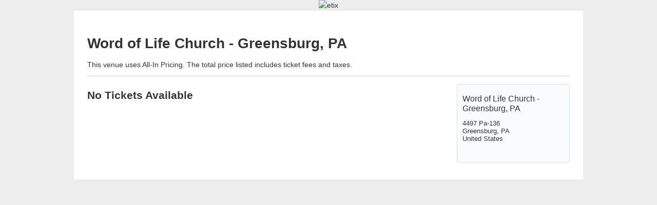

--- FILE ---
content_type: text/html; charset=UTF-8
request_url: https://www.etix.com/ticket/v/31205/word-of-life-church-greensburgpa?performance_id=49755950&country=US&partner_id=3110&language=en
body_size: 1894
content:
<!DOCTYPE html>
<html lang="en">
<head>
    <meta charset="utf-8">
    <meta name="viewport" content="width=device-width, initial-scale=1">
    <title></title>
    <style>
        body {
            font-family: "Arial";
        }
    </style>
    <script type="text/javascript">
    window.awsWafCookieDomainList = ['etix.com'];
    window.gokuProps = {
"key":"AQIDAHjcYu/GjX+QlghicBgQ/7bFaQZ+m5FKCMDnO+vTbNg96AGnsJGnZ+3aiBJ/OvDq3uT9AAAAfjB8BgkqhkiG9w0BBwagbzBtAgEAMGgGCSqGSIb3DQEHATAeBglghkgBZQMEAS4wEQQMxaKLzRMrU29Lf6EdAgEQgDtig2yrir3gPRVdxMqIGGw1Hb741cNKtHbFzZ1HZ4B5AOjsgVtnYORvr/DOeiRwS/PKS6mDt9IeUcsXhQ==",
          "iv":"CgAErTh3AwAAA68c",
          "context":"MeBPJV7n9fAkxiPApVTPUt0ndMh/7lHimd17cP5RvYBpJR0XAnrcW/oxdp/crWY6lGywnDQrj+MA2gGlwOp5w1VYSsamQFP3Y+7HrWNKB+r7CY5maiAT/F3JdC8vkPlOcehBRDtEjLdtdM8Y/DRkcFVT8/bsEsyPQhQj/HPmt9eFaffJSN4b4Vz6SnpjeBtQRd+3jMObv2EWIjvjmWsHjE4vBW01fV1JgjfStzmQaRH7qS59kqFG6FF8tjdxRAa6Hd3iD4AggTIWsfGLkiBkEnESnjUUjJfXGVtUNG77I7/y4UDa/lmYDSXDmmu7A45SqyQGAvuQrsYzF7KG/knu6LWDZul47olWTVwPRSciO6xYT0MaLBeOokuPACjYgItw"
};
    </script>
    <script src="https://d79718e06b5f.2e0adbf5.us-west-2.token.awswaf.com/d79718e06b5f/7d0fc14cfff4/f20dcdc623a5/challenge.js"></script>
</head>
<body>
    <div id="challenge-container"></div>
    <script type="text/javascript">
        AwsWafIntegration.saveReferrer();
        AwsWafIntegration.checkForceRefresh().then((forceRefresh) => {
            if (forceRefresh) {
                AwsWafIntegration.forceRefreshToken().then(() => {
                    window.location.reload(true);
                });
            } else {
                AwsWafIntegration.getToken().then(() => {
                    window.location.reload(true);
                });
            }
        });
    </script>
    <noscript>
        <h1>JavaScript is disabled</h1>
        In order to continue, we need to verify that you're not a robot.
        This requires JavaScript. Enable JavaScript and then reload the page.
    </noscript>
</body>
</html>

--- FILE ---
content_type: text/html;charset=UTF-8
request_url: https://www.etix.com/ticket/v/31205/word-of-life-church-greensburgpa?performance_id=49755950&country=US&partner_id=3110&language=en
body_size: 3644
content:
<!-- This page is to show the list of event series in a venue -->












































































<!DOCTYPE html>




<!--[if lt IE 7 ]><html class="ie ie6 no-js" lang="en"> <![endif]-->
<!--[if IE 7 ]><html class="ie ie7 no-js" lang="en"> <![endif]-->
<!--[if IE 8 ]><html class="ie ie8 no-js" lang="en"> <![endif]-->
<!--[if IE 9 ]><html class="ie ie9 no-js" lang="en"> <![endif]-->

	
		<!--[if (gte IE 10)|!(IE)]><!--><html class="no-js" lang="en" xmlns:og="http://ogp.me/ns#" xmlns:fb="http://www.facebook.com/2008/fbml"> <!--<![endif]-->
	
	


<head>

















<meta property="og:type" content="website"/>


<meta property="og:site_name" content="Etix" />
<meta property="fb:app_id" content="160748053940595"/>


  <meta property="og:description" content="Find out what&#039;s going on at Word of Life Church - Greensburg, PA before you miss out!"/>
  <meta property="og:url" content="https://www.etix.com/ticket/v/31205?preview=false&performance_id=49755950&country=US&partner_id=3110&language=en" />
  <meta property="og:title" content="Word of Life Church - Greensburg, PA&#039;s upcoming events" />
  <meta property="og:image" content="https://www.etix.com/ticket/images/calendar-icon_200x200.png"/>



    <meta charset="utf-8">
    
    
    
    
    
    	
            <meta name="description" content="Official ticketing partner of the Word of Life Church - Greensburg, PA. Avoid over-priced tickets and poor customer service from unofficial ticketing sources by purchasing directly from Etix, the only official ticketing partner of the Word of Life Church - Greensburg, PA." />
            <meta name="keywords" content="Word of Life Church - Greensburg, PA tickets, Word of Life Church - Greensburg, PA events, directions, seating chart, events, calendar, hot tickets, buy tickets"  />

            
                
                
                
                    
                    
                    
                
            

            <link rel="canonical" href="https://www.etix.com/ticket/v/31205/word-of-life-church-greensburgpa" />
        
        
        
    
    
    
    
    
    
    <meta name="msvalidate.01" content="B869D174DF6A7C43968B4986DA69F104" />
    
    
    <meta name="viewport" content="width=device-width, initial-scale=1"/>
    
    
    <script>document.documentElement.className = document.documentElement.className.replace(/\bno-js\b/,'js');</script>
     
     
    <link rel="stylesheet" href="/ticket/css/base.css" type="text/css" media="all" />
    <link rel="stylesheet" href="/ticket/css/jquery-ui-1.8.21.etix.css?v=6553" type="text/css" media="all" />
    <link rel="stylesheet" href="/ticket/css/online/navigation.css?v=23382" type="text/css" media="all" />
    <link rel="stylesheet" href="/ticket/css/venue-search.css" type="text/css" media="all" />
    <link rel="stylesheet" href="/ticket/bundles/overrides.css" type="text/css" media="all" />

    
    <link id="apple-touch-icon-57-link" rel="apple-touch-icon" sizes="57x57" href="/ticket/images2z/apple-touch-icon-57.jpg" />
    <link id="apple-touch-icon-72-link" rel="apple-touch-icon" sizes="72x72" href="/ticket/images2z/apple-touch-icon-72.jpg" />
    <link id="apple-touch-icon-114-link" rel="apple-touch-icon" sizes="114x114" href="/ticket/images2z/apple-touch-icon-114.jpg" />
    
    







    <script type="text/javascript" src="https://cdn.etix.com/shared/js/jquery-3.5.1.min.js"
            
                integrity="sha384-ZvpUoO/+PpLXR1lu4jmpXWu80pZlYUAfxl5NsBMWOEPSjUn/6Z/hRTt8+pR6L4N2"
                crossorigin="anonymous"
             >
    </script>




    <script src="/ticket/javascript/jquery/jquery.i18n.properties.min.js"></script>
    
    <script src="/ticket/javascript/head/misc.js?v=21916"></script>
    <script src="/ticket/javascript/head/switchAppleTouchIconByMode.js"></script>
    <script src="/ticket/javascript/online/auto-refresh.js"></script>
    <script
        src="/ticket/bundles/online.bundle.js?m=dff1fd4143"
        type="text/javascript"
        defer
    ></script>

    
    







<script>
  
  window.serverName = "www.etix.com"
  window.googleAnalyticsMeasurementIDList = [];
  window.contextPath = "/ticket"
</script>




  <script>
    googleAnalyticsMeasurementIDList.push("G-P7L55S3EG6")
  </script>


    
          <script>
    // General Data Points
    dataLayer = [{
     'page_title'        : 'Venue',
     'code_context'      : 'ticket',
     'country_code'      : 'US',
     'language_code'     : 'en',
     'org_id'            : '6316',
     'org_name'          : 'Awakening Events',
     'venue_id'          : '31205',
     'venue_name'        : 'Word of Life Church - Greensburg, PA',
     'performance_id'    : '',
     'performance_name'  : '',
     'event_id'          : '',
     'event_name'        : '',
     'package_id'        : '',
     'package_name'      : '',
     'membership_id'     : '',
     'membership_name'   : '',
     'cobrand'           : '',
     'partner_id'        : '3110',
     'purchaserZipCode'  : '',
     'order_id'          : '',
     'ticketCount'       : '',
     'totalCost'         : '',
     'promo_code'        : '',
     'cookieTracking'    : ''
    }];

    // Fire Event 'pageview'
    dataLayer.push({'event' : 'pageview'});
    dataLayer.push( {'ga_measurement_ids' : ['G-G4K0DX8L5Y','G-P7L55S3EG6'], 'event' : 'client-pageview'} );

    dataLayer.push({'event' : 'dataLayerComplete'});
    </script>

    

    
    


























<title>Word of Life Church - Greensburg, PA Official Tickets | Greensburg, PA</title>
	
			<style type="text/css">

body, html{
background-color: # Ececec;
}

#availableSeatWrapper{
display: none;
}


</style>

	

    
    

  <script>
    window.orgID = "6316"
  </script>
</head>
<body id="venue-search" class=" ">
  

  



<input type="hidden" id="locale_for_javascript" value="en_US"/>
<input type="hidden" id="javascript_bundle_url" value="/ticket/javascript/bundle/"/>

  























<a class="skip-nav" href="#main-content" tabindex="0">
	Skip to Content
</a>
<div class="etix_cobrand_body_header">

			<div id="client_header"><img src="/venueResources/cobrand/ticket/8353/AFlogowithnameCOLOR4.png" alt="etix" /></div>        

</div>


  <div id="main-content" class="container event-list-wrapper">
    <div id="view" class="sixteen columns">
    




		<h1>
        	Word of Life Church - Greensburg, PA
        </h1>
        
            <div>This venue uses All-In Pricing. The total price listed includes ticket fees and taxes.</div>
        
        <hr />
        <div class="twelve columns alpha">
        
        
          
          
          	<h2>No Tickets Available</h2>
		  
        
      
      
      
      </div><!-- .twelve.columns -->
      
    






<style type="text/css">
.emailButton {
	background: linear-gradient(to bottom, #ffffff 0%, #f1f2f7 100%) repeat scroll 0 0 rgba(0, 0, 0, 0);
    border: 1px solid #e1e1e1;
    border-radius: 4px;
    color: #333;
    cursor: pointer;
    display: inline-block;
    font-size: 10px;
    font-weight: normal;
    line-height: 110%;
    margin-bottom: 5px;
    margin-right: 3px;
    padding: 5px;
    position: relative;
    text-align: center;
    text-decoration: none;
    width: 60px;
  }
</style>


	
		
	   		

	   			<div class="four columns omega mb-4">
	    	
    	
        
        <div id="venue-details" class="callout card-body" itemscope itemtype="http://schema.org/Place">
            
            <h4 class="venue-name card-title">
              
                  
                  
                      <span itemprop="name">Word of Life Church - Greensburg, PA</span>
                  
              
            </h4>
            <div itemprop="address" itemscope itemtype="http://schema.org/PostalAddress" class="venue-address">
                
                    <div itemprop="streetAddress" class="venue-street">4497 Pa-136 </div>
                
                
                    <div class="venue-city"><span itemprop="addressLocality">Greensburg</span>,
                    <span itemprop="addressRegion">PA</span>
                    </div>
                
                
                    <meta itemprop="postalCode" content="15601">
                
                
                    <div itemprop="addressCountry" class="venue-state" content="US">United States</div>
                
                
            </div>
            
            <div class="email-and-social">
                
                
            </div>
            <div class="venue-info"></div>
             
        </div><!-- #venue-details -->
    </div>
    <script type="text/javascript">
        function submitIt(frm) {
            if (frm.email_signup_field.value == "") {
                alert("Enter Email Address");
                return false;
            }

            return checkEmail(frm.email_signup_field.value);
        }
 //onfocus="if (value == 'Enter Email Address') {value = ''}" onblur="if (value == '') {value = 'Enter Email Address'}"
        function checkEmail( email){
            var reEmail = /^(.+)@(.+)$/;
            if (!email.match(reEmail)) {
                alert("Please enter a valid email");
                return false;
            } else {
                return true;
            }
        }
        
        (function(){
            var form = document.getElementById("venue-email-signup");
            if(form != null){
                form.email_signup_field.onfocus = function(){
                    if(this.value == "Enter Email Address"){
                        this.value = '';
                    } 
                };
                form.email_signup_field.onblur = function(){
                    if(this.value == ''){
                        this.value = "Enter Email Address";
                    }
                };
            }
        });
    </script>


<!-- Tracking pixels -->










	
	</div><!-- #view.sixteen.columns -->
</div><!-- .container -->



<script>
	
	window.testGDPRConsentBanner = false;
</script>

<cobrand-reskin-footer></cobrand-reskin-footer>


























<style>
		
	.etix_cobrand_body_footer > div.container {
		display: none;
	}
</style>

<div class="etix_cobrand_body_footer">
	
				
					
				







<div class="container">
<div class="span-49" id="footer_subnav">
<a href="https://www.etix.com/ticket/online">Etix Home</a> |
<a href="http://sales.etix.com">Sell tickets with Etix</a> |
<a href="https://www.etix.com/ticket/online/help.jsp">Help / FAQ</a> | 
<a href="https://www.etix.com/ticket/online3/terms.jsp">Terms of Use</a> | 
<a href="https://www.etix.com/ticket/online3/purchase-policy.jsp">Purchase Policy</a> | 
<a href="https://www.etix.com/ticket/online3/privacy-policy.jsp">Privacy Policy</a>
</div>
<span class="copyright">&copy; <script>document.write(new Date().getFullYear())</script>, Etix, Inc. All rights reserved.</span>

</div>

		

</div>



	<script type="text/javascript">
		jQuery(document).ready(function( $ ) {
			// TODO: Fix jquery error; see
			// https://localhost:8443/ticket/accountManager/orderDetails.jsp?order_id=160073262
			// There may be other pages that have jquery errors. Make it so only one version of jQuery is used, if possible.
			var deviceAgent = navigator.userAgent.toLowerCase();
			var agentID = deviceAgent.match(/(iphone|ipod|ipad)/);

			if (agentID) {
				$('html').addClass('ios');
			}
		});
	</script>



   











    <script type="text/javascript" src="https://cdn.etix.com/shared/js/jquery-ui-1.13.1.min.js"
            
                integrity="sha384-Nr1wvJ/vRwnK4RfmpwdhcmkcKXVZ/NZ9UOA8zPjs+wu29HwwYwK8SG8DE8hwd/rf"
                crossorigin="anonymous"
            >
    </script>



<script src="/ticket/javascript/global.js"></script>
<script src="/ticket/javascript/online/venue.js?v=6994"></script>

</body>
</html>


--- FILE ---
content_type: text/css
request_url: https://www.etix.com/ticket/css/jquery-ui-1.8.21.etix.css?v=6553
body_size: 6082
content:
/*!
 * jQuery UI CSS Framework 1.8.21
 *
 * Copyright 2012, AUTHORS.txt (http://jqueryui.com/about)
 * Dual licensed under the MIT or GPL Version 2 licenses.
 * http://jquery.org/license
 *
 * http://docs.jquery.com/UI/Theming/API
 */
/* Layout helpers
----------------------------------*/
.ui-helper-hidden { display: none }
.ui-helper-hidden-accessible {
    position: absolute !important;
    clip: rect(1px 1px 1px 1px);
    clip: rect(1px,1px,1px,1px);
}
.ui-helper-reset {
    margin: 0;
    padding: 0;
    border: 0;
    outline: 0;
    line-height: 1.3;
    text-decoration: none;
    font-size: 100%;
    list-style: none;
}
.ui-helper-clearfix:before,
.ui-helper-clearfix:after {
    content: "";
    display: table;
}
.ui-helper-clearfix:after { clear: both }
.ui-helper-clearfix { zoom: 1 }
.ui-helper-zfix {
    width: 100%;
    height: 100%;
    top: 0;
    left: 0;
    position: absolute;
    opacity: 0;
    filter: Alpha(Opacity=0);
}
/* Interaction Cues
----------------------------------*/
.ui-state-disabled { cursor: default !important }
/* Icons
----------------------------------*/
/* states and images */
.ui-icon {
    display: inline;
    float: left;
    text-indent: -99999px;
    overflow: hidden;
    background-repeat: no-repeat;
}

#donationChkOut .ui-icon {
    background-image: url("../images/jqueryui/ui-icons_707070_256x240.png") !important;
}

/* Misc visuals
----------------------------------*/
/* Overlays */
.ui-widget-overlay {
    position: fixed !important;
    top: 0;
    left: 0;
    width: 100%;
    height: 100%;
}
/*!
 * jQuery UI CSS Framework 1.8.21
 *
 * Copyright 2012, AUTHORS.txt (http://jqueryui.com/about)
 * Dual licensed under the MIT or GPL Version 2 licenses.
 * http://jquery.org/license
 *
 * http://docs.jquery.com/UI/Theming/API
 *
 * To view and modify this theme, visit http://jqueryui.com/themeroller/?ctl=themeroller&ffDefault=Arial,sans-serif&fwDefault=normal&fsDefault=1.2em&cornerRadius=4px&bgColorHeader=00549F&bgTextureHeader=03_highlight_soft.png&bgImgOpacityHeader=75&borderColorHeader=313b49&fcHeader=ffffff&iconColorHeader=ffffff&bgColorContent=ffffff&bgTextureContent=01_flat.png&bgImgOpacityContent=75&borderColorContent=d0d0d0&fcContent=333333&iconColorContent=00549f&bgColorDefault=ff9d00&bgTextureDefault=03_highlight_soft.png&bgImgOpacityDefault=75&borderColorDefault=ff9d00&fcDefault=ffffff&iconColorDefault=ffffff&bgColorHover=ff9d00&bgTextureHover=05_inset_soft.png&bgImgOpacityHover=75&borderColorHover=ff9d00&fcHover=fff&iconColorHover=ffffff&bgColorActive=ffffff&bgTextureActive=02_glass.png&bgImgOpacityActive=65&borderColorActive=d0d0d0&fcActive=333333&iconColorActive=333333&bgColorHighlight=fff7cc&bgTextureHighlight=02_glass.png&bgImgOpacityHighlight=55&borderColorHighlight=ffee85&fcHighlight=363636&iconColorHighlight=00549f&bgColorError=fef1ec&bgTextureError=05_inset_soft.png&bgImgOpacityError=95&borderColorError=cd0a0a&fcError=cd0a0a&iconColorError=cd0a0a&bgColorOverlay=aaaaaa&bgTextureOverlay=01_flat.png&bgImgOpacityOverlay=0&opacityOverlay=30&bgColorShadow=e0e0e0&bgTextureShadow=01_flat.png&bgImgOpacityShadow=0&opacityShadow=30&thicknessShadow=8px&offsetTopShadow=-8px&offsetLeftShadow=-8px&cornerRadiusShadow=8px
 */
/* Component containers
----------------------------------*/
.ui-widget-content {
    border: 1px solid #d0d0d0;
    background: #ffffff;
    color: #333333;
}
.ui-widget-header {
    border: 1px solid #d0d0d0;
	background-color:#d0d0d0;
    color: #333;
    font-weight: bold;
}

.cvv-dialog {
    border: 1px solid #aaa !important;
    padding: .2em !important;
}

.cvv-dialog img {
    padding: .5em 1em !important;
}

.ui-widget-header a { color: #ffffff }
/* Interaction states
----------------------------------*/
.ui-state-default,
.ui-widget-content .ui-state-default,
.ui-widget-header .ui-state-default  {
    border: 1px solid #ebebeb;
    background-color: #ebebeb;
    font-weight: bold;
    color: #333;
}

.ui-state-default a,
.ui-state-default a:link,
.ui-state-default a:visited {
    color: #333;
    text-decoration: none;
}

.ui-state-hover,
.ui-widget-content .ui-state-hover,
.ui-widget-header .ui-state-hover,
.ui-state-focus,
.ui-widget-content .ui-state-focus,
.ui-widget-header .ui-state-focus,
.ui-state-default:hover {
    border: 1px solid #e2e2e2;
	background-color: #e2e2e2;
    color: #000;
}

.ui-state-hover a,
.ui-state-hover a:hover {
    color: #333;
    text-decoration: none;
}
.ui-state-active,
.ui-widget-content .ui-state-active,
.ui-widget-header .ui-state-active {
    border: 1px solid #d0d0d0;
    background: #fff;
    font-weight: bold;
    color: #333333;
}
.ui-state-active a,
.ui-state-active a:link,
.ui-state-active a:visited {
    color: #333333;
    text-decoration: none;
}
.ui-widget :active { outline: none }
/* Interaction Cues
----------------------------------*/
.ui-state-highlight,
.ui-widget-content .ui-state-highlight,
.ui-widget-header .ui-state-highlight {
    border: 1px solid #00549f;
    nowhitespace: afterproperty;
	color: #00549f; ;
}
.ui-state-highlight a,
.ui-widget-content .ui-state-highlight a,
.ui-widget-header .ui-state-highlight a { color: #363636 }
.ui-state-error,
.ui-widget-content .ui-state-error,
.ui-widget-header .ui-state-error,
.ui-state-alert,
.ui-widget-content .ui-state-alert,
.ui-widget-header .ui-state-alert {
    border: 1px solid #cd0a0a;
    color: #cd0a0a;
}
.ui-state-error a,
.ui-widget-content .ui-state-error a,
.ui-widget-header .ui-state-error a { color: #cd0a0a }
.ui-state-error-text,
.ui-widget-content .ui-state-error-text,
.ui-widget-header .ui-state-error-text { color: #cd0a0a }
.ui-state-alert,
.ui-widget-content .ui-state-alert,
.ui-widget-header .ui-state-alert {
    border: 1px solid #ff6600;
    color: #ff6600;
}
.ui-priority-primary,
.ui-widget-content .ui-priority-primary,
.ui-widget-header .ui-priority-primary { font-weight: bold }
.ui-priority-secondary,
.ui-widget-content .ui-priority-secondary,
.ui-widget-header .ui-priority-secondary {
    font-weight: normal;
	text-shadow:none; /* de-emphasize secondary button */
}
.ui-state-disabled,
.ui-widget-content .ui-state-disabled,
.ui-widget-header .ui-state-disabled {
    opacity: .35;
    filter: Alpha(Opacity=35);
    background-image: none;
}
.ui-state-highlight,
.ui-state-alert,
.ui-state-error { padding: 10px 8px }
/* Icons
----------------------------------*/
/* states and images */
.ui-icon {
    width: 16px;
    height: 16px;
    background-image: url(/ticket/images/jqueryui/ui-icons_00549f_256x240.png);
}
.ui-widget-content .ui-icon { background-image: url(/ticket/images/jqueryui/ui-icons_00549f_256x240.png) }
.ui-widget-header .ui-icon { background-image: url(/ticket/images/jqueryui/ui-icons_ffffff_256x240.png) }
/*.ui-state-default .ui-icon { background-image: url(/ticket/images/jqueryui/ui-icons_ffffff_256x240.png) }*/
.ui-state-default .ui-icon { background-image: url(/ticket/images/jqueryui/ui-icons_333333_256x240.png) }
.ui-state-hover .ui-icon,
/*.ui-state-focus .ui-icon { background-image: url(/ticket/images/jqueryui/ui-icons_ffffff_256x240.png) }*/
.ui-state-active .ui-icon { background-image: url(/ticket/images/jqueryui/ui-icons_333333_256x240.png) }
.ui-state-highlight .ui-icon { background-image: url(/ticket/images/jqueryui/ui-icons_00549f_256x240.png) }
.ui-state-error .ui-icon,
.ui-state-error-text .ui-icon { background-image: url(/ticket/images/jqueryui/ui-icons_cd0a0a_256x240.png) }
.ui-state-alert .ui-icon,
.ui-state-alert-text .ui-icon { background-image: url(/ticket/images/jqueryui/ui-icons_ff6600_256x240.png) }
/* positioning */
.ui-icon-carat-1-n { background-position: 0 0 }
.ui-icon-carat-1-ne { background-position: -16px 0 }
.ui-icon-carat-1-e { background-position: -32px 0 }
.ui-icon-carat-1-se { background-position: -48px 0 }
.ui-icon-carat-1-s { background-position: -64px 0 }
.ui-icon-carat-1-sw { background-position: -80px 0 }
.ui-icon-carat-1-w { background-position: -96px 0 }
.ui-icon-carat-1-nw { background-position: -112px 0 }
.ui-icon-carat-2-n-s { background-position: -128px 0 }
.ui-icon-carat-2-e-w { background-position: -144px 0 }
.ui-icon-triangle-1-n { background-position: 0 -16px }
.ui-icon-triangle-1-ne { background-position: -16px -16px }
.ui-icon-triangle-1-e { background-position: -32px -16px }
.ui-icon-triangle-1-se { background-position: -48px -16px }
.ui-icon-triangle-1-s { background-position: -64px -16px }
.ui-icon-triangle-1-sw { background-position: -80px -16px }
.ui-icon-triangle-1-w { background-position: -96px -16px }
.ui-icon-triangle-1-nw { background-position: -112px -16px }
.ui-icon-triangle-2-n-s { background-position: -128px -16px }
.ui-icon-triangle-2-e-w { background-position: -144px -16px }
.ui-icon-arrow-1-n { background-position: 0 -32px }
.ui-icon-arrow-1-ne { background-position: -16px -32px }
.ui-icon-arrow-1-e { background-position: -32px -32px }
.ui-icon-arrow-1-se { background-position: -48px -32px }
.ui-icon-arrow-1-s { background-position: -64px -32px }
.ui-icon-arrow-1-sw { background-position: -80px -32px }
.ui-icon-arrow-1-w { background-position: -96px -32px }
.ui-icon-arrow-1-nw { background-position: -112px -32px }
.ui-icon-arrow-2-n-s { background-position: -128px -32px }
.ui-icon-arrow-2-ne-sw { background-position: -144px -32px }
.ui-icon-arrow-2-e-w { background-position: -160px -32px }
.ui-icon-arrow-2-se-nw { background-position: -176px -32px }
.ui-icon-arrowstop-1-n { background-position: -192px -32px }
.ui-icon-arrowstop-1-e { background-position: -208px -32px }
.ui-icon-arrowstop-1-s { background-position: -224px -32px }
.ui-icon-arrowstop-1-w { background-position: -240px -32px }
.ui-icon-arrowthick-1-n { background-position: 0 -48px }
.ui-icon-arrowthick-1-ne { background-position: -16px -48px }
.ui-icon-arrowthick-1-e { background-position: -32px -48px }
.ui-icon-arrowthick-1-se { background-position: -48px -48px }
.ui-icon-arrowthick-1-s { background-position: -64px -48px }
.ui-icon-arrowthick-1-sw { background-position: -80px -48px }
.ui-icon-arrowthick-1-w { background-position: -96px -48px }
.ui-icon-arrowthick-1-nw { background-position: -112px -48px }
.ui-icon-arrowthick-2-n-s { background-position: -128px -48px }
.ui-icon-arrowthick-2-ne-sw { background-position: -144px -48px }
.ui-icon-arrowthick-2-e-w { background-position: -160px -48px }
.ui-icon-arrowthick-2-se-nw { background-position: -176px -48px }
.ui-icon-arrowthickstop-1-n { background-position: -192px -48px }
.ui-icon-arrowthickstop-1-e { background-position: -208px -48px }
.ui-icon-arrowthickstop-1-s { background-position: -224px -48px }
.ui-icon-arrowthickstop-1-w { background-position: -240px -48px }
.ui-icon-arrowreturnthick-1-w { background-position: 0 -64px }
.ui-icon-arrowreturnthick-1-n { background-position: -16px -64px }
.ui-icon-arrowreturnthick-1-e { background-position: -32px -64px }
.ui-icon-arrowreturnthick-1-s { background-position: -48px -64px }
.ui-icon-arrowreturn-1-w { background-position: -64px -64px }
.ui-icon-arrowreturn-1-n { background-position: -80px -64px }
.ui-icon-arrowreturn-1-e { background-position: -96px -64px }
.ui-icon-arrowreturn-1-s { background-position: -112px -64px }
.ui-icon-arrowrefresh-1-w { background-position: -128px -64px }
.ui-icon-arrowrefresh-1-n { background-position: -144px -64px }
.ui-icon-arrowrefresh-1-e { background-position: -160px -64px }
.ui-icon-arrowrefresh-1-s { background-position: -176px -64px }
.ui-icon-arrow-4 { background-position: 0 -80px }
.ui-icon-arrow-4-diag { background-position: -16px -80px }
.ui-icon-extlink { background-position: -32px -80px }
.ui-icon-newwin { background-position: -48px -80px }
.ui-icon-refresh { background-position: -64px -80px }
.ui-icon-shuffle { background-position: -80px -80px }
.ui-icon-transfer-e-w { background-position: -96px -80px }
.ui-icon-transferthick-e-w { background-position: -112px -80px }
.ui-icon-folder-collapsed { background-position: 0 -96px }
.ui-icon-folder-open { background-position: -16px -96px }
.ui-icon-document { background-position: -32px -96px }
.ui-icon-document-b { background-position: -48px -96px }
.ui-icon-note { background-position: -64px -96px }
.ui-icon-mail-closed { background-position: -80px -96px }
.ui-icon-mail-open { background-position: -96px -96px }
.ui-icon-suitcase { background-position: -112px -96px }
.ui-icon-comment { background-position: -128px -96px }
.ui-icon-person { background-position: -144px -96px }
.ui-icon-print { background-position: -160px -96px }
.ui-icon-trash { background-position: -176px -96px }
.ui-icon-locked { background-position: -192px -96px }
.ui-icon-unlocked { background-position: -208px -96px }
.ui-icon-bookmark { background-position: -224px -96px }
.ui-icon-tag { background-position: -240px -96px }
.ui-icon-home { background-position: 0 -112px }
.ui-icon-flag { background-position: -16px -112px }
.ui-icon-calendar { background-position: -32px -112px }
.ui-icon-cart { background-position: -48px -112px }
.ui-icon-pencil { background-position: -64px -112px }
.ui-icon-clock { background-position: -80px -112px }
.ui-icon-disk { background-position: -96px -112px }
.ui-icon-calculator { background-position: -112px -112px }
.ui-icon-zoomin { background-position: -128px -112px }
.ui-icon-zoomout { background-position: -144px -112px }
.ui-icon-search { background-position: -160px -112px }
.ui-icon-wrench { background-position: -176px -112px }
.ui-icon-gear { background-position: -192px -112px }
.ui-icon-heart { background-position: -208px -112px }
.ui-icon-star { background-position: -224px -112px }
.ui-icon-link { background-position: -240px -112px }
.ui-icon-cancel { background-position: 0 -128px }
.ui-icon-plus { background-position: -16px -128px }
.ui-icon-plusthick { background-position: -32px -128px }
.ui-icon-minus { background-position: -48px -128px }
.ui-icon-minusthick { background-position: -64px -128px }
.ui-icon-close { background-position: -80px -128px }
.ui-icon-closethick { background-position: -96px -128px }
.ui-icon-key { background-position: -112px -128px }
.ui-icon-lightbulb { background-position: -128px -128px }
.ui-icon-scissors { background-position: -144px -128px }
.ui-icon-clipboard { background-position: -160px -128px }
.ui-icon-copy { background-position: -176px -128px }
.ui-icon-contact { background-position: -192px -128px }
.ui-icon-image { background-position: -208px -128px }
.ui-icon-video { background-position: -224px -128px }
.ui-icon-script { background-position: -240px -128px }
.ui-icon-alert { background-position: 0 -144px }
.ui-icon-info { background-position: -16px -144px }
.ui-icon-notice { background-position: -32px -144px }
.ui-icon-help { background-position: -48px -144px }
.ui-icon-check { background-position: -64px -144px }
.ui-icon-bullet { background-position: -80px -144px }
.ui-icon-radio-off { background-position: -96px -144px }
.ui-icon-radio-on { background-position: -112px -144px }
.ui-icon-pin-w { background-position: -128px -144px }
.ui-icon-pin-s { background-position: -144px -144px }
.ui-icon-play { background-position: 0 -160px }
.ui-icon-pause { background-position: -16px -160px }
.ui-icon-seek-next { background-position: -32px -160px }
.ui-icon-seek-prev { background-position: -48px -160px }
.ui-icon-seek-end { background-position: -64px -160px }
.ui-icon-seek-start { background-position: -80px -160px }
/* ui-icon-seek-first is deprecated, use ui-icon-seek-start instead */
.ui-icon-seek-first { background-position: -80px -160px }
.ui-icon-stop { background-position: -96px -160px }
.ui-icon-eject { background-position: -112px -160px }
.ui-icon-volume-off { background-position: -128px -160px }
.ui-icon-volume-on { background-position: -144px -160px }
.ui-icon-power { background-position: 0 -176px }
.ui-icon-signal-diag { background-position: -16px -176px }
.ui-icon-signal { background-position: -32px -176px }
.ui-icon-battery-0 { background-position: -48px -176px }
.ui-icon-battery-1 { background-position: -64px -176px }
.ui-icon-battery-2 { background-position: -80px -176px }
.ui-icon-battery-3 { background-position: -96px -176px }
.ui-icon-circle-plus { background-position: 0 -192px }
.ui-icon-circle-minus { background-position: -16px -192px }
.ui-icon-circle-close { background-position: -32px -192px }
.ui-icon-circle-triangle-e { background-position: -48px -192px }
.ui-icon-circle-triangle-s { background-position: -64px -192px }
.ui-icon-circle-triangle-w { background-position: -80px -192px }
.ui-icon-circle-triangle-n { background-position: -96px -192px }
.ui-icon-circle-arrow-e { background-position: -112px -192px }
.ui-icon-circle-arrow-s { background-position: -128px -192px }
.ui-icon-circle-arrow-w { background-position: -144px -192px }
.ui-icon-circle-arrow-n { background-position: -160px -192px }
.ui-icon-circle-zoomin { background-position: -176px -192px }
.ui-icon-circle-zoomout { background-position: -192px -192px }
.ui-icon-circle-check { background-position: -208px -192px }
.ui-icon-circlesmall-plus { background-position: 0 -208px }
.ui-icon-circlesmall-minus { background-position: -16px -208px }
.ui-icon-circlesmall-close { background-position: -32px -208px }
.ui-icon-squaresmall-plus { background-position: -48px -208px }
.ui-icon-squaresmall-minus { background-position: -64px -208px }
.ui-icon-squaresmall-close { background-position: -80px -208px }
.ui-icon-grip-dotted-vertical { background-position: 0 -224px }
.ui-icon-grip-dotted-horizontal { background-position: -16px -224px }
.ui-icon-grip-solid-vertical { background-position: -32px -224px }
.ui-icon-grip-solid-horizontal { background-position: -48px -224px }
.ui-icon-gripsmall-diagonal-se { background-position: -64px -224px }
.ui-icon-grip-diagonal-se { background-position: -80px -224px }
/* Misc visuals
----------------------------------*/
/* Corner radius */
.ui-corner-all,
.ui-corner-top,
.ui-corner-left,
.ui-corner-tl {
    -moz-border-radius-topleft: 4px;
    -webkit-border-top-left-radius: 4px;
    -khtml-border-top-left-radius: 4px;
    border-top-left-radius: 4px;
}
.ui-corner-all,
.ui-corner-top,
.ui-corner-right,
.ui-corner-tr {
    -moz-border-radius-topright: 4px;
    -webkit-border-top-right-radius: 4px;
    -khtml-border-top-right-radius: 4px;
    border-top-right-radius: 4px;
}
.ui-corner-all,
.ui-corner-bottom,
.ui-corner-left,
.ui-corner-bl {
    -moz-border-radius-bottomleft: 4px;
    -webkit-border-bottom-left-radius: 4px;
    -khtml-border-bottom-left-radius: 4px;
    border-bottom-left-radius: 4px;
}
.ui-corner-all,
.ui-corner-bottom,
.ui-corner-right,
.ui-corner-br {
    -moz-border-radius-bottomright: 4px;
    -webkit-border-bottom-right-radius: 4px;
    -khtml-border-bottom-right-radius: 4px;
    border-bottom-right-radius: 4px;
}
/* Overlays */
.ui-widget-overlay {
    background: #111; 
    opacity: .30;
    filter: Alpha(Opacity=30);
}
.ui-widget-shadow {
    margin: -8px 0 0 -8px;
    padding: 8px;
    background: #e0e0e0 url(/ticket/images/jqueryui/ui-bg_flat_0_e0e0e0_40x100.png) 50% 50% repeat-x;
    opacity: .30;
    filter: Alpha(Opacity=30);
    -moz-border-radius: 8px;
    -khtml-border-radius: 8px;
    -webkit-border-radius: 8px;
    border-radius: 8px;
} /*!
 * jQuery UI Resizable 1.8.21
 *
 * Copyright 2012, AUTHORS.txt (http://jqueryui.com/about)
 * Dual licensed under the MIT or GPL Version 2 licenses.
 * http://jquery.org/license
 *
 * http://docs.jquery.com/UI/Resizable#theming
 */
.ui-resizable { position: relative }
.ui-resizable-handle {
    position: absolute;
    font-size: 0.1px;
    display: block;
}
.ui-resizable-disabled .ui-resizable-handle,
.ui-resizable-autohide .ui-resizable-handle { display: none }
.ui-resizable-n {
    cursor: n-resize;
    height: 7px;
    width: 100%;
    top: -5px;
    left: 0;
}
.ui-resizable-s {
    cursor: s-resize;
    height: 7px;
    width: 100%;
    bottom: -5px;
    left: 0;
}
.ui-resizable-e {
    cursor: e-resize;
    width: 7px;
    right: -5px;
    top: 0;
    height: 100%;
}
.ui-resizable-w {
    cursor: w-resize;
    width: 7px;
    left: -5px;
    top: 0;
    height: 100%;
}
.ui-resizable-se {
    cursor: se-resize;
    width: 12px;
    height: 12px;
    right: 1px;
    bottom: 1px;
}
.ui-resizable-sw {
    cursor: sw-resize;
    width: 9px;
    height: 9px;
    left: -5px;
    bottom: -5px;
}
.ui-resizable-nw {
    cursor: nw-resize;
    width: 9px;
    height: 9px;
    left: -5px;
    top: -5px;
}
.ui-resizable-ne {
    cursor: ne-resize;
    width: 9px;
    height: 9px;
    right: -5px;
    top: -5px;
} /*!
 * jQuery UI Selectable 1.8.21
 *
 * Copyright 2012, AUTHORS.txt (http://jqueryui.com/about)
 * Dual licensed under the MIT or GPL Version 2 licenses.
 * http://jquery.org/license
 *
 * http://docs.jquery.com/UI/Selectable#theming
 */
.ui-selectable-helper {
    position: absolute;
    z-index: 100;
    border: 1px dotted black;
}
/*!
 * jQuery UI Accordion 1.8.21
 *
 * Copyright 2012, AUTHORS.txt (http://jqueryui.com/about)
 * Dual licensed under the MIT or GPL Version 2 licenses.
 * http://jquery.org/license
 *
 * http://docs.jquery.com/UI/Accordion#theming
 */
/* IE/Win - Fix animation bug - #4615 */
.ui-accordion { width: 100% }
.ui-accordion .ui-accordion-header {
    cursor: pointer;
    position: relative;
    margin-top: 1px;
    zoom: 1;
}
.ui-accordion .ui-accordion-li-fix { display: inline }
.ui-accordion .ui-accordion-header-active { border-bottom: 0 !important }
.ui-accordion .ui-accordion-header a {
    display: block;
    font-size: 1em;
    padding: .4em .4em .4em .5em;
}
.ui-accordion-icons .ui-accordion-header a { padding-left: 1.6em }
.ui-accordion .ui-accordion-header .ui-icon {
    position: absolute;
    left: .5em;
    top: 50%;
    margin-top: -8px;
}
.ui-accordion .ui-accordion-content {
    padding: 1em 2.2em;
    border-top: 0;
    margin-top: -2px;
    position: relative;
    top: 1px;
    margin-bottom: 2px;
    overflow: auto;
    display: none;
    zoom: 1;
}
.ui-accordion .ui-accordion-content-active { display: block }
/*!
 * jQuery UI Autocomplete 1.8.21
 *
 * Copyright 2012, AUTHORS.txt (http://jqueryui.com/about)
 * Dual licensed under the MIT or GPL Version 2 licenses.
 * http://jquery.org/license
 *
 * http://docs.jquery.com/UI/Autocomplete#theming
 */
.ui-autocomplete {
    position: absolute;
    cursor: default;
}
/* workarounds */
* html .ui-autocomplete { width: 1px } /* without this, the menu expands to 100% in IE6 */
/*
 * jQuery UI Menu 1.8.21
 *
 * Copyright 2010, AUTHORS.txt (http://jqueryui.com/about)
 * Dual licensed under the MIT or GPL Version 2 licenses.
 * http://jquery.org/license
 *
 * http://docs.jquery.com/UI/Menu#theming
 */
.ui-menu {
    list-style: none;
    padding: 2px;
    margin: 0;
    display: block;
    float: left;
}
.ui-menu .ui-menu { margin-top: -3px }
.ui-menu .ui-menu-item {
    margin: 0;
    padding: 0;
    zoom: 1;
    float: left;
    clear: left;
    width: 100%;
}
.ui-menu .ui-menu-item a {
    text-decoration: none;
    display: block;
    padding: .2em .4em;
    line-height: 1.5;
    zoom: 1;
}
.ui-menu .ui-menu-item a.ui-state-hover,
.ui-menu .ui-menu-item a.ui-state-active {
    font-weight: normal;
    margin: -1px;
}
/*!
 * jQuery UI Dialog 1.8.21
 *
 * Copyright 2012, AUTHORS.txt (http://jqueryui.com/about)
 * Dual licensed under the MIT or GPL Version 2 licenses.
 * http://jquery.org/license
 *
 * http://docs.jquery.com/UI/Dialog#theming
 */
.ui-dialog {
    position: absolute;
    padding: .2em;
    width: 300px;
    overflow: hidden;
	border-width:2px;
}

/* useful for highlighting a smaller dialog box showing contextual help */
.ui-dialog.not-modal {
	-moz-box-shadow: 3px 3px 8px 3px #d0d0d0;
	-webkit-box-shadow: 3px 3px 8px 3px #d0d0d0;
	box-shadow: 3px 3px 8px 3px #d0d0d0;
}

.ui-dialog .ui-dialog-titlebar {
    position: relative;
	border:none;
	background:none;
}
.ui-dialog .ui-dialog-title {
    float: left;
    margin: .3em;
	color:#333;
}
.ui-dialog .ui-dialog-titlebar-close {
    position: absolute;
    right: .3em;
    top: 50%;
    width: 19px;
    margin: -10px 0 0 0;
    padding: 1px;
    height: 18px;
}

.ui-dialog .ui-dialog-titlebar-close:hover {
	padding:0;
}

.ui-dialog .ui-dialog-titlebar-close span {
    display: block;
    margin: 1px;
}
.ui-dialog .ui-dialog-content {
    position: relative;
    border: 0;
    padding: .5em 1em;
    background: none;
    overflow: auto;
    zoom: 1;
}
.ui-dialog .ui-dialog-buttonpane {
    text-align: left;
    border-width: 1px 0 0 0;
    background-image: none;
    margin: .5em 0 0 0;
    padding: .3em 1em .5em .4em;
}
.ui-dialog .ui-dialog-buttonpane .ui-dialog-buttonset { float: right }
.ui-dialog .ui-dialog-buttonpane button {
    margin: .5em .4em .5em 0;
    cursor: pointer;
}
.ui-dialog .ui-resizable-se {
    width: 14px;
    height: 14px;
    right: 3px;
    bottom: 3px;
}
.ui-draggable .ui-dialog-titlebar { cursor: move }
/*!
 * jQuery UI Slider 1.8.21
 *
 * Copyright 2012, AUTHORS.txt (http://jqueryui.com/about)
 * Dual licensed under the MIT or GPL Version 2 licenses.
 * http://jquery.org/license
 *
 * http://docs.jquery.com/UI/Slider#theming
 */
.ui-slider {
    position: relative;
    text-align: left;
}
.ui-slider .ui-slider-handle {
    position: absolute;
    z-index: 2;
    width: 1.2em;
    height: 1.2em;
    cursor: default;
}
.ui-slider .ui-state-active {
	background:#ff9d00;
}

.ui-slider .ui-slider-range {
    position: absolute;
    z-index: 1;
    font-size: .7em;
    display: block;
    border: 0;
    background-position: 0 0;
}
.ui-slider-horizontal { height: .8em }
.ui-slider-horizontal .ui-slider-handle {
    top: -.3em;
    margin-left: -.6em;
}
.ui-slider-horizontal .ui-slider-range {
    top: 0;
    height: 100%;
}
.ui-slider-horizontal .ui-slider-range-min { left: 0 }
.ui-slider-horizontal .ui-slider-range-max { right: 0 }
.ui-slider-vertical {
    width: .8em;
    height: 100px;
}
.ui-slider-vertical .ui-slider-handle {
    left: -.3em;
    margin-left: 0;
    margin-bottom: -.6em;
}
.ui-slider-vertical .ui-slider-range {
    left: 0;
    width: 100%;
}
.ui-slider-vertical .ui-slider-range-min { bottom: 0 }
.ui-slider-vertical .ui-slider-range-max { top: 0 } /*!
 * jQuery UI Tabs 1.8.21
 *
 * Copyright 2012, AUTHORS.txt (http://jqueryui.com/about)
 * Dual licensed under the MIT or GPL Version 2 licenses.
 * http://jquery.org/license
 *
 * http://docs.jquery.com/UI/Tabs#theming
 */
.ui-tabs {
    position: relative;
    padding: .2em;
    zoom: 1;
	border:0;
	padding:0;
} /* position: relative prevents IE scroll bug (element with position: relative inside container with overflow: auto appear as "fixed") */
.ui-tabs .ui-tabs-nav {
    margin: 0;
    padding: .2em .2em 0;
	border:0;
	background:none;
	padding:0;
}
.ui-tabs .ui-tabs-nav li {
    list-style: none;
    float: left;
    position: relative;
    top: 1px;
    margin: 0 .2em 1px 0;
    border-bottom: 0 !important;
    padding: 0;
    white-space: nowrap;
}
.ui-tabs .ui-tabs-nav li a {
    float: left;
    padding: .5em 1em;
    text-decoration: none;
}
.ui-tabs .ui-tabs-nav li.ui-tabs-selected {
    margin-bottom: 0;
    padding-bottom: 1px;
}
.ui-tabs .ui-tabs-nav li.ui-tabs-selected a,
.ui-tabs .ui-tabs-nav li.ui-state-disabled a,
.ui-tabs .ui-tabs-nav li.ui-state-processing a { cursor: text }
.ui-tabs .ui-tabs-nav li a,
.ui-tabs.ui-tabs-collapsible .ui-tabs-nav li.ui-tabs-selected a { cursor: pointer } /* first selector in group seems obsolete, but required to overcome bug in Opera applying cursor: text overall if defined elsewhere... */
.ui-tabs .ui-tabs-panel {
    display: block;
    border:1px solid #d0d0d0;
    padding: 1em;
    background: none;
}
.ui-tabs .ui-tabs-hide { display: none !important }
/*!
 * jQuery UI Datepicker 1.8.21
 *
 * Copyright 2012, AUTHORS.txt (http://jqueryui.com/about)
 * Dual licensed under the MIT or GPL Version 2 licenses.
 * http://jquery.org/license
 *
 * http://docs.jquery.com/UI/Datepicker#theming
 */
.ui-datepicker {
    width: 17em;
    padding: .2em .2em 0;
    display: none;
	box-shadow:1px 2px 8px #000;
}
.ui-datepicker .ui-datepicker-header {
    position: relative;
    padding: .2em 0;
}
.ui-datepicker .ui-datepicker-prev,
.ui-datepicker .ui-datepicker-next {
    position: absolute;
    top: 2px;
    width: 1.8em;
    height: 1.8em;
}
.ui-datepicker .ui-datepicker-prev-hover,
.ui-datepicker .ui-datepicker-next-hover { top: 1px }
.ui-datepicker .ui-datepicker-prev { left: 2px }
.ui-datepicker .ui-datepicker-next { right: 2px }
.ui-datepicker .ui-datepicker-prev-hover { left: 1px }
.ui-datepicker .ui-datepicker-next-hover { right: 1px }
.ui-datepicker .ui-datepicker-prev span,
.ui-datepicker .ui-datepicker-next span {
    display: block;
    position: absolute;
    left: 50%;
    margin-left: -8px;
    top: 50%;
    margin-top: -8px;
}
.ui-datepicker .ui-datepicker-title {
    margin: 0 2.3em;
    line-height: 1.8em;
    text-align: center;
}
.ui-datepicker .ui-datepicker-title select {
    font-size: 1em;
    margin: 1px 0;
}
.ui-datepicker select.ui-datepicker-month-year { width: 100% }
.ui-datepicker select.ui-datepicker-month,
.ui-datepicker select.ui-datepicker-year { width: 49% }
.ui-datepicker table {
    width: 100%;
    font-size: .9em;
    border-collapse: collapse;
    margin: 0 0 .4em;
}
.ui-datepicker th {
    padding: .7em .3em;
    text-align: center;
    font-weight: bold;
    border: 0;
}
.ui-datepicker td {
    border: 0;
    padding: 1px;
}
.ui-datepicker td span,
.ui-datepicker td a {
    display: block;
    padding: .2em;
    text-align: right;
    text-decoration: none;
}
.ui-datepicker .ui-state-highlight {
	background-color:#fff;
	background-image:none;
	color:#333;
	/*border-color:#ff9d00;*/
	border-color:#333;
}
.ui-datepicker .ui-state-active {
	border-color:#00549f;
	color:#00549f;
}
.ui-datepicker .ui-datepicker-buttonpane {
    background-image: none;
    margin: .7em 0 0 0;
    padding: 0 .2em;
    border-left: 0;
    border-right: 0;
    border-bottom: 0;
}
.ui-datepicker .ui-datepicker-buttonpane button {
    float: right;
    margin: .5em .2em .4em;
    cursor: pointer;
    width: auto;
    overflow: visible;
}
.ui-datepicker .ui-datepicker-buttonpane button.ui-datepicker-current { float: left }
/* with multiple calendars */
.ui-datepicker.ui-datepicker-multi { width: auto }
.ui-datepicker-multi .ui-datepicker-group { float: left }
.ui-datepicker-multi .ui-datepicker-group table {
    width: 95%;
    margin: 0 auto .4em;
}
.ui-datepicker-multi-2 .ui-datepicker-group { width: 50% }
.ui-datepicker-multi-3 .ui-datepicker-group { width: 33.3% }
.ui-datepicker-multi-4 .ui-datepicker-group { width: 25% }
.ui-datepicker-multi .ui-datepicker-group-last .ui-datepicker-header { border-left-width: 0 }
.ui-datepicker-multi .ui-datepicker-group-middle .ui-datepicker-header { border-left-width: 0 }
.ui-datepicker-multi .ui-datepicker-buttonpane { clear: left }
.ui-datepicker-row-break {
    clear: both;
    width: 100%;
    font-size: 0em;
}
/* RTL support */
.ui-datepicker-rtl { direction: rtl }
.ui-datepicker-rtl .ui-datepicker-prev {
    right: 2px;
    left: auto;
}
.ui-datepicker-rtl .ui-datepicker-next {
    left: 2px;
    right: auto;
}
.ui-datepicker-rtl .ui-datepicker-prev:hover {
    right: 1px;
    left: auto;
}
.ui-datepicker-rtl .ui-datepicker-next:hover {
    left: 1px;
    right: auto;
}
.ui-datepicker-rtl .ui-datepicker-buttonpane { clear: right }
.ui-datepicker-rtl .ui-datepicker-buttonpane button { float: left }
.ui-datepicker-rtl .ui-datepicker-buttonpane button.ui-datepicker-current { float: right }
.ui-datepicker-rtl .ui-datepicker-group { float: right }
.ui-datepicker-rtl .ui-datepicker-group-last .ui-datepicker-header {
    border-right-width: 0;
    border-left-width: 1px;
}
.ui-datepicker-rtl .ui-datepicker-group-middle .ui-datepicker-header {
    border-right-width: 0;
    border-left-width: 1px;
}
/* IE6 IFRAME FIX (taken from datepicker 1.5.3 */
.ui-datepicker-cover {
    display: none; /*sorry for IE5*/
    display: block; /*sorry for IE5_NO__DOTCOMMA__AFTER__*/ position: absolute; /*must have*/
    z-index: -1; /*must have*/
    filter: mask(); /*must have*/
    top: -4px; /*must have*/
    left: -4px; /*must have*/
    width: 200px; /*must have*/
    height: 200px; /*must have*/
}
/*!
 * jQuery UI Progressbar 1.8.21
 *
 * Copyright 2012, AUTHORS.txt (http://jqueryui.com/about)
 * Dual licensed under the MIT or GPL Version 2 licenses.
 * http://jquery.org/license
 *
 * http://docs.jquery.com/UI/Progressbar#theming
 */
.ui-progressbar {
    height: 2em;
    text-align: left;
    overflow: hidden;
}
.ui-progressbar .ui-progressbar-value {
    margin: -1px;
    height: 100%;
}
/*!
 * Timepicker for jQuery UI Datepicker
 * http://trentrichardson.com/examples/timepicker/
 */
.ui-timepicker-div .ui-widget-header { margin-bottom: 8px }
.ui-timepicker-div dl { text-align: left }
.ui-timepicker-div dl dt {
    height: 25px;
    margin-bottom: -25px;
}
.ui-timepicker-div dl dd { margin: 0 10px 10px 65px }
.ui-timepicker-div td { font-size: 90% }
.ui-tpicker-grid-label {
    background: none;
    border: none;
    margin: 0;
    padding: 0;
}

/* DEV-6553 Upgrade jquery related library to lasted version for online pages */
.ui-dialog {
    z-index: 1002;
}
.ui-dialog-titlebar-close {
    overflow: hidden;
}


--- FILE ---
content_type: text/javascript
request_url: https://www.etix.com/ticket/javascript/online/auto-refresh.js
body_size: 470
content:
// auto-refresh for high demand-event

$(document).ready(function () {
	autoRefreshForHighDemandEvent();
});

function autoRefreshForHighDemandEvent() {
	if($('#upcomingQueueOpenTimeHideInput').length == 0) {
		return;
	}
	const queueOpenTimeMillis = Number($('#upcomingQueueOpenTimeHideInput').val())
	const nowMillis = new Date().getTime();
	if(queueOpenTimeMillis <= nowMillis) {
		window.location.reload();
		return;
	}

	// refresh page when queue is opened, add 10 more seconds to prevent some potential edge case issue
	// the setTimeout only support max value Math.pow(2, 31) - 1, if over it will cause execute immediately
	const delays = Math.min(Math.pow(2, 31) - 1, queueOpenTimeMillis - nowMillis + 10000);
	setTimeout(function(){
		window.location.reload();
	}, delays);
}